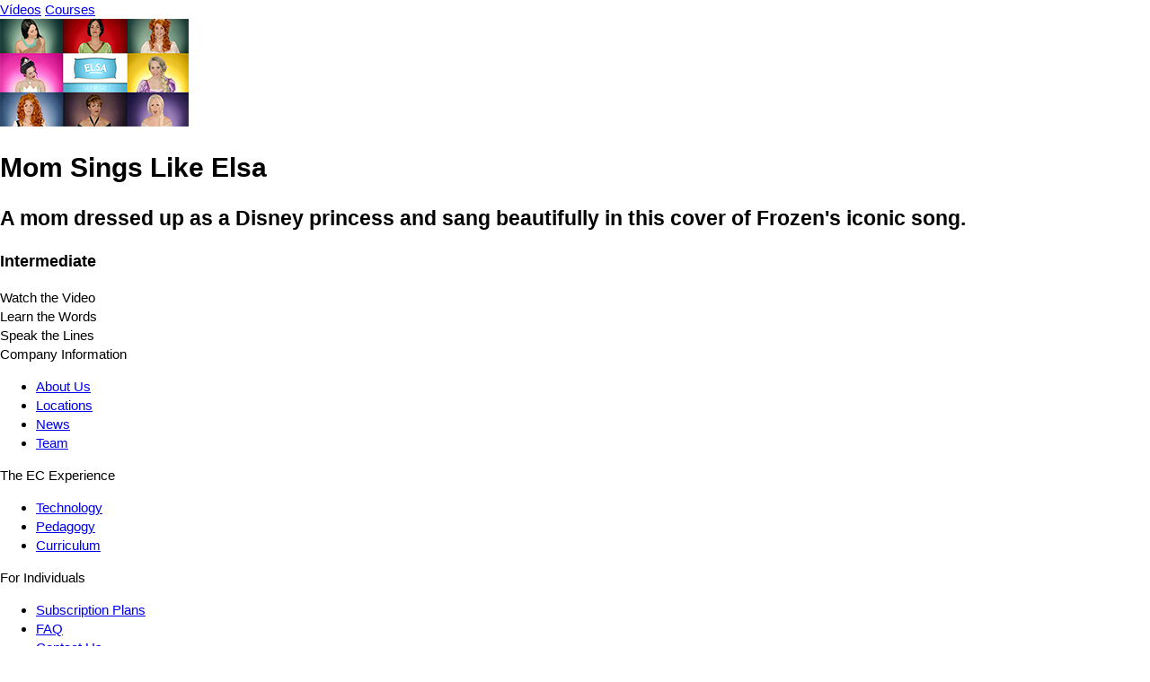

--- FILE ---
content_type: text/html; charset=UTF-8
request_url: https://www.englishcentral.com/video/26152
body_size: 2862
content:
<!DOCTYPE html>
<html lang="en">
<head>
    <meta name="viewport" content="width=device-width, initial-scale=1, maximum-scale=1, user-scalable=no" />
<meta name="google" content="notranslate" />
<meta name="description" content="A mom dressed up as a Disney princess and sang beautifully in this cover of Frozen's iconic song." />
<meta name="keywords" content="1" />
<meta property="og:title" content="Mom Sings Like Elsa" />
<meta property="og:description" content="A mom dressed up as a Disney princess and sang beautifully in this cover of Frozen's iconic song." />
<meta property="og:url" content="http://www.englishcentral.com/video/26152" />
<meta property="og:image" content="https://cdna.englishcentral.com/dialogs/26152/demopicture_26152_20160331134533.jpg" />
<meta property="og:image:width" content="420" />
<meta property="og:image:height" content="230" />
<meta property="og:site_name" content="EnglishCentral" />
<meta property="fb:app_id" content="118238151589839" />
<meta property="twitter:card" content="summary" />
<meta property="twitter:site" content="EnglishCentral" />
<meta property="twitter:title" content="Mom Sings Like Elsa" />
<meta property="twitter:description" content="A mom dressed up as a Disney princess and sang beautifully in this cover of Frozen's iconic song." />
<meta property="twitter:image" content="https://cdna.englishcentral.com/dialogs/26152/demopicture_26152_20160331134533.jpg" />
<meta name="google-site-verification" content="zuSfSAt-vHtoPArVLCDYohHJfCDc0SEK1FxHYSi8e80" />
<meta name="X-UA-Compatible" content="IE=EDGE" />
<meta name="viewport" content="width=device-width, initial-scale=1, maximum-scale=1, user-scalable=no" />
<meta name="google" content="notranslate" /><title>Mom Sings Like Elsa</title>
<link rel='canonical' href='https://www.englishcentral.com/video/26152/mom-sings-like-elsa' id='canonical'>
<link rel='alternate' href='https://www.englishcentral.com/video/26152/mom-sings-like-elsa' hreflang='x-default'>
<link rel='alternate' href='https://es.englishcentral.com/video/26152/mom-sings-like-elsa' hreflang='es'>
<link rel='alternate' href='https://ja.englishcentral.com/video/26152/mom-sings-like-elsa' hreflang='ja'>
<link rel='alternate' href='https://ko.englishcentral.com/video/26152/mom-sings-like-elsa' hreflang='ko'>
<link rel='alternate' href='https://pt.englishcentral.com/video/26152/mom-sings-like-elsa' hreflang='pt'>
<link rel='alternate' href='https://ru.englishcentral.com/video/26152/mom-sings-like-elsa' hreflang='ru'>
<link rel='alternate' href='https://tr.englishcentral.com/video/26152/mom-sings-like-elsa' hreflang='tr'>
<link rel='alternate' href='https://vi.englishcentral.com/video/26152/mom-sings-like-elsa' hreflang='vi'>
<link rel='alternate' href='https://zh.englishcentral.com/video/26152/mom-sings-like-elsa' hreflang='zh'>
<link rel='alternate' href='https://he.englishcentral.com/video/26152/mom-sings-like-elsa' hreflang='he'>
<link rel='alternate' href='https://ar.englishcentral.com/video/26152/mom-sings-like-elsa' hreflang='ar'>
<link rel='alternate' href='https://fr.englishcentral.com/video/26152/mom-sings-like-elsa' hreflang='fr'>
<link rel='alternate' href='https://de.englishcentral.com/video/26152/mom-sings-like-elsa' hreflang='de'><link href="/manifest.json" rel="manifest" />
<link href="https://api.googleapis.com" rel="dns-prefetch" />
<link href="https://www.google-analytics.com" rel="dns-prefetch" />
<link href="https://connect.facebook.net" rel="dns-prefetch" />
<link href="https://api.googleapis.com" rel="dns-prefetch" />
<link href="https://www.google-analytics.com" rel="dns-prefetch" />
<link href="https://connect.facebook.net" rel="dns-prefetch" />
<link href="https://cdns.englishcentral.com/css/seo/video.css" media="screen" rel="stylesheet" type="text/css" />    <link type="text/css" rel="stylesheet" media="screen" href="https://cdns.englishcentral.com/css/seo/bootstrap-5.0.2-dist/bootstrap.min.css">
    <link type="text/css" rel="stylesheet" media="screen" href="https://cdns.englishcentral.com/css/seo/main.css">
    <link rel="manifest" href="/manifest.json" />
    <link rel="icon" href="/favicon.png" />
    <link rel="apple-touch-icon" href="/app-icon.png" />
    <meta name="theme-color" content="#D31826">
    <meta name="viewport" content="width=device-width, initial-scale=1, shrink-to-fit=no">
    <link href="/favicon.ico" rel="shortcut icon" type="image/x-icon"/>
    <style type="text/css">
        body {
            margin: 0;
            padding: 0;
            font-size: 15px;
            line-height: 1.43;
            font-family: "Helvetica Neue", helvetica, arial, sans-serif;
        }
        .h-100 {
            height: 100% !important;
        }
        .w-100 {
            width: 100% !important;
        }
    </style>
            <script>
            (function(h,o,u,n,d) {
                h=h[d]=h[d]||{q:[],onReady:function(c){h.q.push(c)}}
                d=o.createElement(u);d.async=1;d.src=n
                n=o.getElementsByTagName(u)[0];n.parentNode.insertBefore(d,n)
            })(window,document,'script','https://www.datadoghq-browser-agent.com/us1/v6/datadog-rum.js','DD_RUM')
            window.DD_RUM.onReady(function() {
                window.DD_RUM.init({
                    clientToken: 'pub18e0efe243e2360e0522245f1f706726',
                    applicationId: 'b005efd5-d934-4135-a2c7-8b025ae6119b',
                    site: 'datadoghq.com',
                    service: 'prod-site-frontend',
                    env: 'prod',
                    sessionSampleRate: 100,
                    sessionReplaySampleRate: 20,
                    trackBfcacheViews: true,
                    defaultPrivacyLevel: 'mask-user-input',
                    allowedTracingUrls: [/.*\.(dev|qa)?(english|babel)central\.com/i]
                });
                window.DD_RUM.setGlobalContextProperty('rum_provider', 'datadog');
                window.DD_RUM.setGlobalContextProperty('viewer_country', 'US');
            })
        </script>
    </head>
<body class="main-ec-body en">
<div class="header">
    <nav class="nav header-nav">
        <div class="logo "></div>
        <div class="header-left-items-inner">
            <a href="/videos" id="header-videos" class="header-item">Vídeos</a>
            <a href="/courses" id="header-courses" class="header-item">Courses</a>
        </div>
    </nav>
</div>
<div class="h-100 w-100 ec-pwa-v2-landing-app">
    <div class="container">
    <div class="d-flex align-items-start justify-content-center mt-3">
        <div class="video-container">
            <img src="https://cdna.englishcentral.com/dialogs/vidthumb210/demopicture_26152_20160331134533April.2021.jpg">
        </div>
        <div class="sidebar d-flex flex-column mx-3">
             <div>
                 <h1 class="activity-tile">Mom Sings Like Elsa</h1>
                 <h2 class="description">A mom dressed up as a Disney princess and sang beautifully in this cover of Frozen's iconic song.</h2>
                 <h3 class="description">Intermediate</h3>
             </div>
            <div class="activity-list">
                <div class="item active">Watch the Video</div>
                <div class="item">Learn the Words</div>
                <div class="item">Speak the Lines</div>
            </div>
        </div>
    </div>
</div>

</div>
<footer class="footer-component d-block" >
    <!-- Main Footer -->
    <div class="footer-component-main enabled">
        <div class="footer-component-inner">
            <div class="footer-component-inner-row">
                <!-- Company Information -->
                <div class="section" >
                    <div class="section-header w-100">
                        <span>Company Information</span>
                    </div>
                    <div class="section-body">
                        <ul>
                            <li><a href="/about-us" id="navigation-footer-link-about-us" >About Us</a></li>
                            <li><a href="/company-information/locations" id="navigation-footer-link-locations" >Locations</a></li>
                            <li><a href="/company-information/news" id="navigation-footer-link-news" >News</a></li>
                            <li><a href="/company-information/team" id="navigation-footer-link-team" >Team</a></li>
                        </ul>
                    </div>
                </div>

                <!-- EC Experience -->
                <div class="section">
                    <div class="section-header w-100">
                        <span>The EC Experience</span>
                    </div>
                    <div class="section-body">
                        <ul>
                            <li><a href="/ec-experience/technology" id="navigation-footer-link-technology" >Technology</a></li>
                            <li><a href="/ec-experience/pedagogy" id="navigation-footer-link-pedagogy" >Pedagogy</a></li>
                            <li><a href="/ec-experience/curriculum" id="navigation-footer-link-curriculum" >Curriculum</a></li>
                        </ul>
                    </div>
                </div>

                <!-- Individuals -->
                <div class="section" >
                    <div class="section-header w-100">
                        <span>For Individuals</span>
                    </div>
                    <div class="section-body">
                        <ul>
                            <li>
                                <a class="btn-reset" id="navigation-footer-link-plans"
                                   href="/payment" target="_blank">Subscription Plans</a>
                            </li>
                            <li>
                                <a class="btn-reset" id="navigation-footer-link-faq"
                                   href="/support/faq">FAQ</a>
                            </li>
                            <li><a class="btn-reset" id="navigation-footer-link-contact"
                                   href="/support/submit-request?isForSchools=false">
                                    Contact Us</a>
                            </li>
                        </ul>
                    </div>
                </div>

                <!-- For Schools & Enterprises -->
                <div
                        class="section">
                    <div class="section-header w-100">
                        <span i18n>For Schools & Enterprises</span>
                    </div>
                    <div class="section-body">
                        <ul>
                            <li>
                                <a class="btn-reset" id="navigation-footer-link-register-student"
                                   href="/students">Register as Student</a></li>
                            <li>
                                <a class="btn-reset" id="navigation-footer-link-sales" target="_blank"
                                   href="https://solutions.englishcentral.com/en/demo-form-en" >Sales & Partnership</a>
                            </li>
                            <li>
                                <a class="btn-reset" id="navigation-footer-link-contact-schools"
                                   href="/support/submit-request?isForSchools=true" >Contact Us</a>
                            </li>
                        </ul>
                    </div>
                </div>

                <!-- Follow us & Language Selector
                <div class="section active">
                    <div class="section-header w-100">
                        <span>Follow Us</span>
                    </div>
                    <div class="section-body">
                        <div class="social-buttons">
                            <a class="social-btn" id="navigation-footer-social-facebook" rel="noopener noreferrer" target="_blank"><i class="fab fa-facebook-f"></i></a>
                            <a class="social-btn" id="navigation-footer-social-twitter" rel="noopener noreferrer" href="https://twitter.com/EnglishCentral1" target="_blank"><i class="fab fa-twitter"></i></a>
                            <a class="social-btn" id="navigation-footer-social-linkedin" rel="noopener noreferrer" href="https://www.linkedin.com/company/englishcentral-inc." target="_blank"><i class="fab fa-linkedin-in"></i></a>
                            <a class="social-btn" id="navigation-footer-social-instagram" rel="noopener noreferrer" href="https://www.instagram.com/englishcentral/?hl=en" target="_blank"><i class="fab fa-instagram"></i></a>
                            <a class="social-btn" id="navigation-footer-social-youtube" rel="noopener noreferrer" href="https://www.youtube.com/user/EnglishCentral" target="_blank"><i class="fab fa-youtube"></i></a>
                            <a class="social-btn" id="navigation-footer-social-blog" rel="noopener noreferrer" target="_blank"><i class="fas fa-blog"></i></a>
                        </div>
                    </div>
                </div>
                -->
            </div>
        </div>
    </div>
    <!-- Sub Footer -->
    <div class="sub-footer">
        <div class="sub-footer-inner">
            <div class="row">
                <div class="sub-footer-left col-12 col-md-6" id="navigation-footer-logo-small">
                    <span class="logo-small"></span>
                    <span i18n>Copyright &nbsp;</span>
                    <i class="fal fa-copyright px-1"></i>
                                        <span>2026 EnglishCentral, Inc.</span>
                                    </div>
                <div class="sub-footer-right col-12 col-md-6">
                    <a class="btn-reset sub-footer-btn" id="navigation-footer-link-privacy"
                       href="/privacy-policy"
                    >Privacy Policy</a>
                    <a class="btn-reset sub-footer-btn" id="navigation-footer-link-terms"
                       href="/terms"
                    >Terms of Use</a>
                    <a class="btn-reset sub-footer-btn" id="navigation-footer-link-directory"
                       href="/directory" target="_blank">
                        Directory                    </a>
                </div>
            </div>
        </div>
    </div>
</footer>
</body>
</html>
